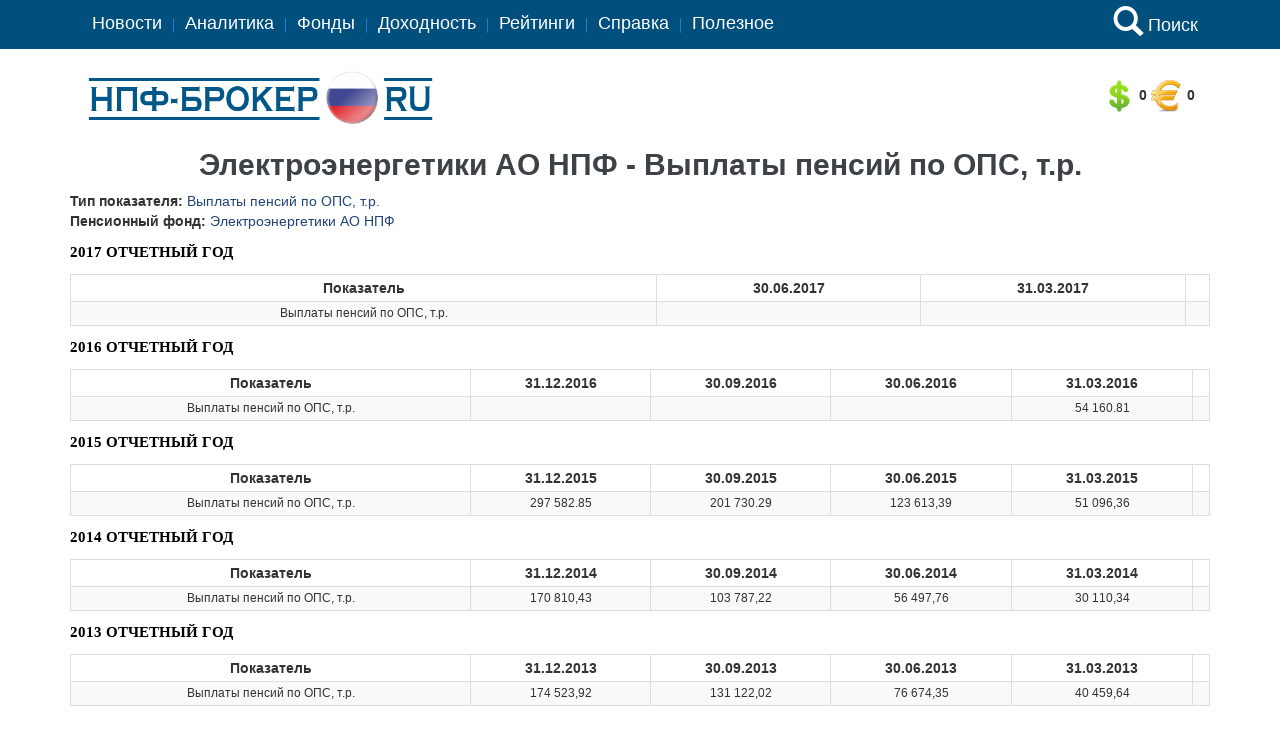

--- FILE ---
content_type: text/html; charset=utf-8
request_url: https://npf-broker.ru/npfrat/elektroenergetiki-ao-npf-vyplaty-pensiy-po-ops-tr
body_size: 6086
content:
<!DOCTYPE html>
<html lang="ru">

<head>
<meta http-equiv="Content-Type" content="text/html; charset=utf-8">
<meta http-equiv="X-UA-Compatible" content="IE=edge">
<meta name="viewport" content="width=device-width, initial-scale=1.0, maximum-scale=1.0, user-scalable=no">

<link href="http://fonts.googleapis.com/css?family=PT+Serif:400,700,400italic,700italic&subset=latin,cyrillic" rel="stylesheet" type="text/css" />
<!-- Javascript -->
<script async type='text/javascript' src="//cdnjs.cloudflare.com/ajax/libs/modernizr/2.7.1/modernizr.min.js"></script>
<!--[if lt IE 9]>
  <script async type='text/javascript' src="http://html5shiv.googlecode.com/svn/trunk/html5.js"></script>
  <script async type='text/javascript' src="//cdnjs.cloudflare.com/ajax/libs/respond.js/1.4.2/respond.js"></script>
<![endif]-->

<link type="text/css" rel="stylesheet" href="https://npf-broker.ru/sites/default/files/css/css_lQaZfjVpwP_oGNqdtWCSpJT1EMqXdMiU84ekLLxQnc4.css" media="all" />
<link type="text/css" rel="stylesheet" href="https://npf-broker.ru/sites/default/files/css/css_1_I464uwGuSI-SgfR1Rj4o2TcHoVwUvSpFdWDLMrzhU.css" media="all" />
<link type="text/css" rel="stylesheet" href="https://npf-broker.ru/sites/default/files/css/css_2HJ9hDCzq0jjogBYXgikQFAVOtKrRUhdRCo_2ZGnxts.css" media="all" />
<link type="text/css" rel="stylesheet" href="//cdn.jsdelivr.net/bootstrap/3.0.2/css/bootstrap.min.css" media="all" />
<link type="text/css" rel="stylesheet" href="https://npf-broker.ru/sites/default/files/css/css_nsEgbCoKFfOf7uVZFdgW0P9kuWc1MBcTOVar4Be6eNY.css" media="all" />
<script src="//code.jquery.com/jquery-1.10.2.min.js"></script>
<script>window.jQuery || document.write("<script src='/sites/all/modules/jquery_update/replace/jquery/1.10/jquery.min.js'>\x3C/script>")</script>
<script src="https://npf-broker.ru/sites/default/files/js/js_V1ZuwJK9uzfm6fFffOcHHubfxnimoxnbgG58pvTQdpY.js"></script>
<script src="//cdn.jsdelivr.net/bootstrap/3.0.2/js/bootstrap.min.js"></script>
<script src="https://npf-broker.ru/sites/default/files/js/js_R9UbiVw2xuTUI0GZoaqMDOdX0lrZtgX-ono8RVOUEVc.js"></script>
<script src="https://npf-broker.ru/sites/default/files/js/js_UNc4Ch-p8Jn2MYzyCeM7T9OPd316BNezCW68PZBHSxk.js"></script>
<script>jQuery.extend(Drupal.settings, {"basePath":"\/","pathPrefix":"","ajaxPageState":{"theme":"bootstrap_subtheme","theme_token":"R_so7uJg6tI8uXW61xGB5tv4KzI6btvKguHNFHF-zAY","js":{"sites\/all\/themes\/bootstrap\/js\/bootstrap.js":1,"\/\/code.jquery.com\/jquery-1.10.2.min.js":1,"0":1,"misc\/jquery.once.js":1,"misc\/drupal.js":1,"\/\/cdn.jsdelivr.net\/bootstrap\/3.0.2\/js\/bootstrap.min.js":1,"sites\/all\/modules\/admin_menu\/admin_devel\/admin_devel.js":1,"public:\/\/languages\/ru_iLgISPNleiLphb10_wYoZZiQH5HBgDxqI1XfSU2qJPY.js":1,"sites\/all\/modules\/responsive_menus\/styles\/responsive_menus_simple\/js\/responsive_menus_simple.js":1},"css":{"modules\/system\/system.base.css":1,"sites\/all\/modules\/simplenews\/simplenews.css":1,"sites\/all\/modules\/date\/date_api\/date.css":1,"sites\/all\/modules\/date\/date_popup\/themes\/datepicker.1.7.css":1,"sites\/all\/modules\/date\/date_repeat_field\/date_repeat_field.css":1,"modules\/field\/theme\/field.css":1,"modules\/node\/node.css":1,"sites\/all\/modules\/views\/css\/views.css":1,"sites\/all\/modules\/ctools\/css\/ctools.css":1,"sites\/all\/modules\/panels\/css\/panels.css":1,"sites\/all\/modules\/responsive_menus\/styles\/responsive_menus_simple\/css\/responsive_menus_simple.css":1,"\/\/cdn.jsdelivr.net\/bootstrap\/3.0.2\/css\/bootstrap.min.css":1,"sites\/all\/themes\/bootstrap\/css\/3.0.2\/overrides.min.css":1,"sites\/all\/themes\/bootstrap\/bootstrap_subtheme\/css\/style.css":1,"sites\/all\/themes\/bootstrap\/bootstrap_subtheme\/css\/color.css":1,"sites\/all\/themes\/bootstrap\/bootstrap_subtheme\/css\/color2.css":1,"sites\/all\/themes\/bootstrap\/bootstrap_subtheme\/css\/drupal.css":1,"sites\/all\/themes\/bootstrap\/bootstrap_subtheme\/css\/menu.css":1,"sites\/all\/themes\/bootstrap\/bootstrap_subtheme\/css\/header.css":1,"sites\/all\/themes\/bootstrap\/bootstrap_subtheme\/css\/slider.css":1,"sites\/all\/themes\/bootstrap\/bootstrap_subtheme\/css\/main.css":1,"sites\/all\/themes\/bootstrap\/bootstrap_subtheme\/css\/article.css":1,"sites\/all\/themes\/bootstrap\/bootstrap_subtheme\/css\/col.css":1,"sites\/all\/themes\/bootstrap\/bootstrap_subtheme\/css\/footer.css":1,"sites\/all\/themes\/bootstrap\/bootstrap_subtheme\/css\/webform.css":1}},"jcarousel":{"ajaxPath":"\/jcarousel\/ajax\/views"},"responsive_menus":[{"toggler_text":"\u003Cspan class=\u0022glyphicon glyphicon-list\u0022\u003E\u003C\/span\u003E","selectors":["#main-menu","#responsive-menu"],"media_size":"1200","media_unit":"px","absolute":true,"remove_attributes":true,"responsive_menus_style":"responsive_menus_simple"}],"bootstrap":{"anchorsFix":1,"anchorsSmoothScrolling":1,"formHasError":1,"popoverEnabled":1,"popoverOptions":{"animation":1,"html":0,"placement":"right","selector":"","trigger":"click","triggerAutoclose":1,"title":"","content":"","delay":0,"container":"body"},"tooltipEnabled":1,"tooltipOptions":{"animation":1,"html":0,"placement":"auto left","selector":"","trigger":"hover focus","delay":0,"container":"body"}}});</script>
<script async src="https://pagead2.googlesyndication.com/pagead/js/adsbygoogle.js"></script>
<title>Электроэнергетики АО НПФ - Выплаты пенсий по ОПС, т.р.</title>
</head>

<body>
        .<!--Главное меню сайта-->
<div class="navbar navbar-inverse navbar-fixed-top mycolor-blue">
	<div class="container">
		<div class="collapse navbar-collapse" id="responsive-menu">
			<div class="navbar-nav">
				  <div class="region region-navigation">
    <section id="block-system-main-menu" class="block block-system block-menu clearfix">

      
  <ul class="menu nav"><li class="first expanded dropdown"><a href="/news" title="" data-target="#" class="dropdown-toggle" data-toggle="dropdown">Новости <span class="caret"></span></a><ul class="dropdown-menu"><li class="first leaf"><a href="/news" title="">Лента новостей</a></li>
<li class="last leaf"><a href="/npfnews" title="">Пресс-релизы</a></li>
</ul></li>
<li class="expanded dropdown"><a href="/press" title="" data-target="#" class="dropdown-toggle" data-toggle="dropdown">Аналитика <span class="caret"></span></a><ul class="dropdown-menu"><li class="first leaf"><a href="/blog">Публикации</a></li>
<li class="last leaf"><a href="http://npf-broker.ru/press" title="">Обзор прессы</a></li>
</ul></li>
<li class="expanded dropdown"><a href="/npf" title="" data-target="#" class="dropdown-toggle" data-toggle="dropdown">Фонды <span class="caret"></span></a><ul class="dropdown-menu"><li class="first leaf"><a href="/npf" title="">Все НПФ</a></li>
<li class="leaf"><a href="/npflist/lic" title="">С лицензией</a></li>
<li class="leaf"><a href="/npflist/apf" title="">Акционированные</a></li>
<li class="last leaf"><a href="/reg" title="">Представительства</a></li>
</ul></li>
<li class="expanded dropdown"><a href="/ratings/dohodnost-npf" data-target="#" class="dropdown-toggle" data-toggle="dropdown">Доходность <span class="caret"></span></a><ul class="dropdown-menu"><li class="first leaf"><a href="/ratings/dohodnost-npf" title="">2005-2016</a></li>
<li class="leaf"><a href="/ratings/npf/dohodnost-ops/2016">2016 (ОПС)</a></li>
<li class="leaf"><a href="/ratings/npf/dohodnost-npo/2016">2016 (НПО)</a></li>
<li class="leaf"><a href="/ratings/npf/dohodnost-ops/2015" title="">2015 (ОПС)</a></li>
<li class="last leaf"><a href="/ratings/npf/dohodnost-ops/2014" title="">2014 (ОПС)</a></li>
</ul></li>
<li class="expanded dropdown"><a href="/ratings" title="" data-target="#" class="dropdown-toggle" data-toggle="dropdown">Рейтинги <span class="caret"></span></a><ul class="dropdown-menu"><li class="first leaf"><a href="/ratings/npf/klienti-ops">По количеству застрахованных лиц ОПС</a></li>
<li class="leaf"><a href="/ratings/npf/klienti-npo">По количеству участников НПО</a></li>
<li class="leaf"><a href="/ratings/npf/pensionnie-nakopleniya-ops">По объему пенсионных накоплений</a></li>
<li class="leaf"><a href="/ratings/npf/rezervi-npo">По объему пенсионных резервов</a></li>
<li class="last leaf"><a href="/ratings/npf/sobstvennoe-imushestvo">По размеру собственного имущества</a></li>
</ul></li>
<li class="expanded dropdown"><a href="/slovar" title="" data-target="#" class="dropdown-toggle" data-toggle="dropdown">Справка <span class="caret"></span></a><ul class="dropdown-menu"><li class="first leaf"><a href="/slovar" title="">Словарь терминов</a></li>
<li class="leaf"><a href="/zakon">Законодательство</a></li>
<li class="last leaf"><a href="/pensionnaya-sistema" title="">Ключевые вопросы</a></li>
</ul></li>
<li class="last expanded dropdown"><a href="/" title="" data-target="#" class="dropdown-toggle" data-toggle="dropdown">Полезное <span class="caret"></span></a><ul class="dropdown-menu"><li class="first leaf"><a href="/user/register" title="После регистрации на сайте Вам будут доступны дополнительные функции.">Регистрация</a></li>
<li class="leaf"><a href="/webform/question" title="">Задать вопрос</a></li>
<li class="last leaf"><a href="/webform/dogovor-ops" title="">Стать клиентом НПФ</a></li>
</ul></li>
</ul>
</section>
  </div>
			</div>
		</div>
	</div>
	<div class="container">
		<div class="nav-right">
				  <div class="region region-nav-right">
    <section id="block-menu-menu-user-mainmenu" class="block block-menu clearfix">

      
  <ul class="menu nav"><li class="first last leaf"><a href="/search/node/" title=""><span class="icon glyphicon glyphicon-search" aria-hidden="true"></span>Поиск</a></li>
</ul>
</section>
  </div>
		</div>
	</div>
</div>
	

<!--Шапка сайта-->
<div class="header">
	<div class="container">
			<div class="col-xs-12 col-sm-12 col-md-4 col-lg-4">
							<a class="logo" href="/" title="Главная" rel="home" id="logo">
				<img src="https://npf-broker.ru/sites/default/files/npf-kirov-logo_0_0.png" alt="Главная" />
				</a>
					</div>
		<div class="col-xs-0 col-sm-0 col-md-0 col-lg-1" style="top:10px;"></div>		
		<div class="col-xs-0 col-sm-0 col-md-8 col-lg-7 header-right" style="top:10px; text-align: right;">  <div class="region region-header-right">
    <section id="block-block-7" class="block block-block clearfix">

      
  <img src="/images/dollar.png" alt="1" />
<strong>0</strong>
<div style="clear: both; display: none;"></div>
<img src="/images/euro.png" alt="1" />
<strong>0</strong>
<div style="clear: both; display: none;"></div>

</section>
  </div>
</div>
	</div>
</div>


<!--Слайдер-->
 
   
<!--Основная часть-->
<div class="main article slider"><div class="container">
	<div class="row simpleblock">
		<div class="h1"><h1>Электроэнергетики АО НПФ - Выплаты пенсий по ОПС, т.р.</h1></div>
						<div class="col-xs-12 col-sm-12 col-md-12 col-lg-12 main-left">
					  <div class="region region-content">
    <section id="block-system-main" class="block block-system clearfix">

      
  <div id="node-1319" class="node node-npf-rating-money clearfix" about="/npfrat/elektroenergetiki-ao-npf-vyplaty-pensiy-po-ops-tr" typeof="sioc:Item foaf:Document">

  
      <span property="dc:title" content="Электроэнергетики АО НПФ - Выплаты пенсий по ОПС, т.р." class="rdf-meta element-hidden"></span><span property="sioc:num_replies" content="0" datatype="xsd:integer" class="rdf-meta element-hidden"></span>
  
  <div class="content">
    <div class="field field-name-field-rating-type field-type-taxonomy-term-reference field-label-inline clearfix"><div class="field-label">Тип показателя:&nbsp;</div><div class="field-items"><div class="field-item even"><a href="/vyplaty-pensiy-po-ops-tr" typeof="skos:Concept" property="rdfs:label skos:prefLabel" datatype="">Выплаты пенсий по ОПС, т.р.</a></div></div></div><div class="field field-name-field-filial-npf field-type-node-reference field-label-inline clearfix"><div class="field-label">Пенсионный фонд:&nbsp;</div><div class="field-items"><div class="field-item even"><a href="/npf/elektroenergetiki">Электроэнергетики АО НПФ</a></div></div></div>  </div>

  
  
</div>

</section>
<section id="block-views-fonddohod-block-2123123123123" class="block block-views clearfix">

        <h2 class="block-title">2017 отчетный год</h2>
    
  <div class="view view-fonddohod view-id-fonddohod view-display-id-block_2123123123123 view-dom-id-1b0acc3235bcce9f7861613f19fe391d">
        
  
  
      <div class="view-content">
      <table class="views-table cols-4 table table-striped table-bordered table-hover table-condensed" >
        <thead>
    <tr>
              <th class="views-field views-field-field-rating-type views-align-center" >
          Показатель        </th>
              <th class="views-field views-field-field-rating-2017-6 views-align-center" >
          30.06.2017        </th>
              <th class="views-field views-field-field-rating-2017-3 views-align-center" >
          31.03.2017        </th>
              <th class="views-field views-field-edit-node views-align-center" >
                  </th>
          </tr>
    </thead>
    <tbody>
      <tr class="odd views-row-first views-row-last">
              <td class="views-field views-field-field-rating-type views-align-center" >
          Выплаты пенсий по ОПС, т.р.        </td>
              <td class="views-field views-field-field-rating-2017-6 views-align-center" >
                  </td>
              <td class="views-field views-field-field-rating-2017-3 views-align-center" >
                  </td>
              <td class="views-field views-field-edit-node views-align-center" >
                  </td>
          </tr>
    </tbody>
</table>
    </div>
  
  
  
  
  
  
</div>
</section>
<section id="block-views-fonddohod-block-28" class="block block-views clearfix">

        <h2 class="block-title">2016 отчетный год</h2>
    
  <div class="view view-fonddohod view-id-fonddohod view-display-id-block_28 view-dom-id-3b7ec92140603acd5e3d09e17f7ac817">
        
  
  
      <div class="view-content">
      <table class="views-table cols-6 table table-striped table-bordered table-hover table-condensed" >
        <thead>
    <tr>
              <th class="views-field views-field-field-rating-type views-align-center" >
          Показатель        </th>
              <th class="views-field views-field-field-rating-2016-12" >
          31.12.2016        </th>
              <th class="views-field views-field-field-rating-2016-9" >
          30.09.2016        </th>
              <th class="views-field views-field-field-rating-2016-6" >
          30.06.2016        </th>
              <th class="views-field views-field-field-rating-2016-3" >
          31.03.2016        </th>
              <th class="views-field views-field-edit-node views-align-center" >
                  </th>
          </tr>
    </thead>
    <tbody>
      <tr class="odd views-row-first views-row-last">
              <td class="views-field views-field-field-rating-type views-align-center" >
          Выплаты пенсий по ОПС, т.р.        </td>
              <td class="views-field views-field-field-rating-2016-12" >
                  </td>
              <td class="views-field views-field-field-rating-2016-9" >
                  </td>
              <td class="views-field views-field-field-rating-2016-6" >
                  </td>
              <td class="views-field views-field-field-rating-2016-3" >
          54 160.81        </td>
              <td class="views-field views-field-edit-node views-align-center" >
                  </td>
          </tr>
    </tbody>
</table>
    </div>
  
  
  
  
  
  
</div>
</section>
<section id="block-views-fonddohod-block-27" class="block block-views clearfix">

        <h2 class="block-title">2015 отчетный год</h2>
    
  <div class="view view-fonddohod view-id-fonddohod view-display-id-block_27 view-dom-id-118cd9b7fbc16faebf95b34cbbe9db9e">
        
  
  
      <div class="view-content">
      <table class="views-table cols-6 table table-striped table-bordered table-hover table-condensed" >
        <thead>
    <tr>
              <th class="views-field views-field-field-rating-type views-align-center" >
          Показатель        </th>
              <th class="views-field views-field-field-rating-2015-12" >
          31.12.2015        </th>
              <th class="views-field views-field-field-rating-2015-9" >
          30.09.2015        </th>
              <th class="views-field views-field-field-rating-2015-6" >
          30.06.2015        </th>
              <th class="views-field views-field-field-rating-2015-3 views-align-center" >
          31.03.2015        </th>
              <th class="views-field views-field-edit-node views-align-center" >
                  </th>
          </tr>
    </thead>
    <tbody>
      <tr class="odd views-row-first views-row-last">
              <td class="views-field views-field-field-rating-type views-align-center" >
          Выплаты пенсий по ОПС, т.р.        </td>
              <td class="views-field views-field-field-rating-2015-12" >
          297 582.85        </td>
              <td class="views-field views-field-field-rating-2015-9" >
          201 730.29        </td>
              <td class="views-field views-field-field-rating-2015-6" >
          123 613,39        </td>
              <td class="views-field views-field-field-rating-2015-3 views-align-center" >
          51 096,36        </td>
              <td class="views-field views-field-edit-node views-align-center" >
                  </td>
          </tr>
    </tbody>
</table>
    </div>
  
  
  
  
  
  
</div>
</section>
<section id="block-views-fonddohod-block-26" class="block block-views clearfix">

        <h2 class="block-title">2014 отчетный год</h2>
    
  <div class="view view-fonddohod view-id-fonddohod view-display-id-block_26 view-dom-id-0703f84cd28f193bfcbaa3c16fe0e3d1">
        
  
  
      <div class="view-content">
      <table class="views-table cols-6 table table-striped table-bordered table-hover table-condensed" >
        <thead>
    <tr>
              <th class="views-field views-field-field-rating-type views-align-center" >
          Показатель        </th>
              <th class="views-field views-field-field-rating-2014-12 views-align-center" >
          31.12.2014        </th>
              <th class="views-field views-field-field-rating-2014-9 views-align-center" >
          30.09.2014        </th>
              <th class="views-field views-field-field-rating-2014-6 views-align-center" >
          30.06.2014        </th>
              <th class="views-field views-field-field-rating-2014-3 views-align-center" >
          31.03.2014        </th>
              <th class="views-field views-field-edit-node views-align-center" >
                  </th>
          </tr>
    </thead>
    <tbody>
      <tr class="odd views-row-first views-row-last">
              <td class="views-field views-field-field-rating-type views-align-center" >
          Выплаты пенсий по ОПС, т.р.        </td>
              <td class="views-field views-field-field-rating-2014-12 views-align-center" >
          170 810,43        </td>
              <td class="views-field views-field-field-rating-2014-9 views-align-center" >
          103 787,22        </td>
              <td class="views-field views-field-field-rating-2014-6 views-align-center" >
          56 497,76        </td>
              <td class="views-field views-field-field-rating-2014-3 views-align-center" >
          30 110,34        </td>
              <td class="views-field views-field-edit-node views-align-center" >
                  </td>
          </tr>
    </tbody>
</table>
    </div>
  
  
  
  
  
  
</div>
</section>
<section id="block-views-fonddohod-block-25" class="block block-views clearfix">

        <h2 class="block-title">2013 отчетный год</h2>
    
  <div class="view view-fonddohod view-id-fonddohod view-display-id-block_25 view-dom-id-1dea12b00a83438cdddd7bd05ed190bb">
        
  
  
      <div class="view-content">
      <table class="views-table cols-6 table table-striped table-bordered table-hover table-condensed" >
        <thead>
    <tr>
              <th class="views-field views-field-field-rating-type views-align-center" >
          Показатель        </th>
              <th class="views-field views-field-field-rating-2013-12 views-align-center" >
          31.12.2013        </th>
              <th class="views-field views-field-field-rating-2013-9 views-align-center" >
          30.09.2013        </th>
              <th class="views-field views-field-field-rating-2013-6 views-align-center" >
          30.06.2013        </th>
              <th class="views-field views-field-field-rating-2013-3 views-align-center" >
          31.03.2013        </th>
              <th class="views-field views-field-edit-node views-align-center" >
                  </th>
          </tr>
    </thead>
    <tbody>
      <tr class="odd views-row-first views-row-last">
              <td class="views-field views-field-field-rating-type views-align-center" >
          Выплаты пенсий по ОПС, т.р.        </td>
              <td class="views-field views-field-field-rating-2013-12 views-align-center" >
          174 523,92        </td>
              <td class="views-field views-field-field-rating-2013-9 views-align-center" >
          131 122,02        </td>
              <td class="views-field views-field-field-rating-2013-6 views-align-center" >
          76 674,35        </td>
              <td class="views-field views-field-field-rating-2013-3 views-align-center" >
          40 459,64        </td>
              <td class="views-field views-field-edit-node views-align-center" >
                  </td>
          </tr>
    </tbody>
</table>
    </div>
  
  
  
  
  
  
</div>
</section>
<section id="block-views-fonddohod-block-24" class="block block-views clearfix">

        <h2 class="block-title">2009-2012 гг.</h2>
    
  <div class="view view-fonddohod view-id-fonddohod view-display-id-block_24 view-dom-id-9c5f75bfa835044d87187c5dd4c6981f">
        
  
  
      <div class="view-content">
      <table class="views-table cols-6 table table-striped table-bordered table-hover table-condensed" >
        <thead>
    <tr>
              <th class="views-field views-field-field-rating-type views-align-center" >
          Показатель        </th>
              <th class="views-field views-field-field-rating-2012 views-align-center" >
          31.12.2012        </th>
              <th class="views-field views-field-field-rating-2011 views-align-center" >
          31.12.2011        </th>
              <th class="views-field views-field-field-rating-2010 views-align-center" >
          31.12.2010        </th>
              <th class="views-field views-field-field-rating-2009 views-align-center" >
          31.12.2009        </th>
              <th class="views-field views-field-edit-node views-align-center" >
                  </th>
          </tr>
    </thead>
    <tbody>
      <tr class="odd views-row-first views-row-last">
              <td class="views-field views-field-field-rating-type views-align-center" >
          Выплаты пенсий по ОПС, т.р.        </td>
              <td class="views-field views-field-field-rating-2012 views-align-center" >
          52 396,40        </td>
              <td class="views-field views-field-field-rating-2011 views-align-center" >
                  </td>
              <td class="views-field views-field-field-rating-2010 views-align-center" >
                  </td>
              <td class="views-field views-field-field-rating-2009 views-align-center" >
                  </td>
              <td class="views-field views-field-edit-node views-align-center" >
                  </td>
          </tr>
    </tbody>
</table>
    </div>
  
  
  
  
  
  
</div>
</section>
<section id="block-views-fonddohod-block-23" class="block block-views clearfix">

        <h2 class="block-title">2005-2008 гг.</h2>
    
  <div class="view view-fonddohod view-id-fonddohod view-display-id-block_23 view-dom-id-d38a715df4137cadc2bcb973bf9d1171">
        
  
  
      <div class="view-content">
      <table class="views-table cols-6 table table-striped table-bordered table-hover table-condensed" >
        <thead>
    <tr>
              <th class="views-field views-field-field-rating-type views-align-center" >
          Показатель        </th>
              <th class="views-field views-field-field-rating-2008 views-align-center" >
          31.12.2008        </th>
              <th class="views-field views-field-field-rating-2007 views-align-center" >
          31.12.2007        </th>
              <th class="views-field views-field-field-rating-2006 views-align-center" >
          31.12.2006        </th>
              <th class="views-field views-field-field-rating-2005 views-align-center" >
          31.12.2005        </th>
              <th class="views-field views-field-edit-node views-align-center" >
                  </th>
          </tr>
    </thead>
    <tbody>
      <tr class="odd views-row-first views-row-last">
              <td class="views-field views-field-field-rating-type views-align-center" >
          Выплаты пенсий по ОПС, т.р.        </td>
              <td class="views-field views-field-field-rating-2008 views-align-center" >
                  </td>
              <td class="views-field views-field-field-rating-2007 views-align-center" >
                  </td>
              <td class="views-field views-field-field-rating-2006 views-align-center" >
                  </td>
              <td class="views-field views-field-field-rating-2005 views-align-center" >
                  </td>
              <td class="views-field views-field-edit-node views-align-center" >
                  </td>
          </tr>
    </tbody>
</table>
    </div>
  
  
  
  
  
  
</div>
</section>
  </div>
				</div>
			</div>
</div></div>


<!--Блоки-Колонки-->
<div class="main article slider"><div class="container"><div class="row simpleblock">
	<div class="col1 col-xs-12 col-sm-12 col-md-12 col-lg-12 main-left"></div>
</div></div></div>
<div class="main"><div class="container"><div class="row simpleblock cols">
	<div class="col2 col-xs-12 col-sm-12 col-md-12 col-lg-12 main-left"></div>
</div></div></div>
<div class="container"><div class="row simpleblock cols">
	<div class="col3 col-xs-12 col-sm-12 col-md-12 col-lg-12"></div>
</div></div>
<div class="main"><div class="container"><div class="row simpleblock cols">
	<div class="col2 col-xs-12 col-sm-12 col-md-12 col-lg-12 main-left"></div>
</div></div></div>


<!--Плинтус-->
<div class="footer">
	<div class="container simpleblock2">
		<div class="col-xs-12 col-sm-6 col-md-6 col-lg-3">
			  <div class="region region-footer-1">
    <section id="block-menu-menu-menu-info" class="block block-menu clearfix">

        <h2 class="block-title">Портал</h2>
    
  <ul class="menu nav"><li class="first leaf"><a href="http://npf-broker.ru" title="">О портале</a></li>
<li class="leaf"><a href="/webform/question" title="">Задать вопрос</a></li>
<li class="leaf"><a href="/webform/dogovor-ops" title="">Стать клиентом НПФ</a></li>
<li class="last leaf"><a href="/user/login" title="">Личный кабинет</a></li>
</ul>
</section>
  </div>
 
		</div>
		<div class="col-xs-12 col-sm-6 col-md-6 col-lg-3">
			  <div class="region region-footer-2">
    <section id="block-menu-menu-menu-social-network" class="block block-menu clearfix">

        <h2 class="block-title">Мы в соцсетях</h2>
    
  <ul class="menu nav"><li class="first leaf"><a href="https://vk.com/npf_broker" title="">Вконтакте</a></li>
<li class="last leaf"><a href="https://twitter.com/npf_broker" title="">Твиттер</a></li>
</ul>
</section>
  </div>
 
		</div>
		<div class="col-xs-12 col-sm-6 col-md-6 col-lg-3">
			  <div class="region region-footer-3">
    <section id="block-block-5" class="block block-block clearfix">

      
  <script>
  (function(i,s,o,g,r,a,m){i['GoogleAnalyticsObject']=r;i[r]=i[r]||function(){
  (i[r].q=i[r].q||[]).push(arguments)},i[r].l=1*new Date();a=s.createElement(o),
  m=s.getElementsByTagName(o)[0];a.async=1;a.src=g;m.parentNode.insertBefore(a,m)
  })(window,document,'script','https://www.google-analytics.com/analytics.js','ga');

  ga('create', 'UA-92544915-1', 'auto');
  ga('send', 'pageview');

</script>
</section>
<section id="block-block-1" class="block block-block clearfix">

      
  <!-- Yandex.Metrika counter -->
<script type="text/javascript">
    (function (d, w, c) {
        (w[c] = w[c] || []).push(function() {
            try {
                w.yaCounter43013289 = new Ya.Metrika({
                    id:43013289,
                    clickmap:true,
                    trackLinks:true,
                    accurateTrackBounce:true
                });
            } catch(e) { }
        });

        var n = d.getElementsByTagName("script")[0],
            s = d.createElement("script"),
            f = function () { n.parentNode.insertBefore(s, n); };
        s.type = "text/javascript";
        s.async = true;
        s.src = "https://mc.yandex.ru/metrika/watch.js";

        if (w.opera == "[object Opera]") {
            d.addEventListener("DOMContentLoaded", f, false);
        } else { f(); }
    })(document, window, "yandex_metrika_callbacks");
</script>
<noscript><div><img src="https://mc.yandex.ru/watch/43013289" style="position:absolute; left:-9999px;" alt="" /></div></noscript>
<!-- /Yandex.Metrika counter -->
 <script type="text/javascript" src="//cloud.lexprofit.net/widget_service/1.1/app.js?token=d9d320eed79f62471181b2cc701338ef&wm_id=78"></script>
<script>!function(e,d){if(void 0===e.lp_cc701338ef){var c=d.createElement("script");c.type="text/javascript",c.src="/proxy_35f4a8d465.php?init_widget_service=d9d320eed79f62471181b2cc701338ef&wm_id=78",c.charset="UTF-8",d.body.appendChild(c)}}(window,document);</script> 
</section>
  </div>
 
		</div>
		<div class="col-xs-12 col-sm-6 col-md-6 col-lg-3">
			  <div class="region region-footer-4">
    <section id="block-block-13" class="block block-block clearfix">

      
  Copyright &copy; 2012-2020 НПФ-Брокер.ру
Все права защищены.
</section>
  </div>
 
		</div>
	</div>
</div>    <script src="https://npf-broker.ru/sites/default/files/js/js_OTdL_00eEtQq3wzsUAHLDYwgtcHpzbgUFYeJRcQf8f8.js"></script>
</body>
</html>

--- FILE ---
content_type: text/html
request_url: https://npf-broker.ru/proxy_35f4a8d465.php?init_widget_service=d9d320eed79f62471181b2cc701338ef&wm_id=78
body_size: 77
content:
<br />
<b>Parse error</b>:  syntax error, unexpected '[' in <b>/home/users/s/sergeivl/domains/npf-broker.ru/proxy_35f4a8d465.php</b> on line <b>242</b><br />


--- FILE ---
content_type: text/css
request_url: https://npf-broker.ru/sites/default/files/css/css_nsEgbCoKFfOf7uVZFdgW0P9kuWc1MBcTOVar4Be6eNY.css
body_size: 6386
content:
a .glyphicon-spin,fieldset .panel-heading a.panel-title:hover{text-decoration:none}.tabs-left>.nav-tabs>li:focus,.tabs-left>.nav-tabs>li>a:focus,.tabs-right>.nav-tabs>li:focus,.tabs-right>.nav-tabs>li>a:focus{outline:0}html.overlay-open .navbar-fixed-top{z-index:400}html.js fieldset.collapsed{border-left-width:1px;border-right-width:1px;height:auto}html.js input.form-autocomplete{background-image:none}html.js .autocomplete-throbber{background-position:100% 2px;background-repeat:no-repeat;display:inline-block;height:15px;margin:2px 0 0 2px;width:15px}html.js .autocomplete-throbber.throbbing{background-position:100% -18px}body{position:relative}body.admin-expanded.admin-vertical.admin-nw .navbar,body.admin-expanded.admin-vertical.admin-sw .navbar{margin-left:260px}body.navbar-is-fixed-top{padding-top:64px}body.navbar-is-fixed-bottom{padding-bottom:64px!important}body.toolbar{padding-top:30px!important}body.toolbar .navbar-fixed-top{top:30px}body.toolbar.navbar-is-fixed-top{padding-top:94px!important}body.toolbar-drawer{padding-top:64px!important}body.toolbar-drawer .navbar-fixed-top{top:64px}body.toolbar-drawer.navbar-is-fixed-top{padding-top:128px!important}body.admin-menu .navbar-fixed-top{top:29px}body.admin-menu.navbar-is-fixed-top{padding-top:93px}body div#admin-toolbar{z-index:1600}body #admin-menu,body #admin-toolbar,body #toolbar{-webkit-box-shadow:none;box-shadow:none}body #admin-menu{margin:0;padding:0;position:fixed;z-index:1600}body #admin-menu .dropdown li{line-height:normal}@media screen and (min-width:768px){.navbar.container{max-width:720px}}@media screen and (min-width:992px){.navbar.container{max-width:940px}}@media screen and (min-width:1200px){.navbar.container{max-width:1140px}}.navbar.container,.navbar.container-fluid{margin-top:20px}.navbar.container-fluid>.container-fluid,.navbar.container>.container{margin:0;padding:0;width:auto}#overlay-container,.overlay-element,.overlay-modal-background{z-index:1500}#toolbar{z-index:1600}.modal{z-index:1620}.modal-dialog{z-index:1630}.ctools-modal-dialog .modal-body{width:100%!important;overflow:auto}.book-toc>.dropdown-menu,.region-help .block,div.image-widget-data{overflow:hidden}.modal-backdrop{z-index:1610}.footer{margin-top:45px;padding-top:35px;padding-bottom:36px;border-top:1px solid #E5E5E5}.element-invisible{margin:0;padding:0;width:1px}.navbar .logo{margin-right:-15px;padding-left:15px;padding-right:15px}ul.secondary{float:left}@media screen and (min-width:768px){.navbar .logo{margin-right:0;padding-left:0}ul.secondary{float:right}}.page-header,.region-sidebar-first .block:first-child h2.block-title,.region-sidebar-second .block:first-child h2.block-title{margin-top:0}p:last-child{margin-bottom:0}.region-help>.glyphicon{font-size:18px;float:left;margin:-.05em .5em 0 0}form#search-block-form{margin:0}.navbar #block-search-form{float:none;margin:5px 0 5px 5px}@media screen and (min-width:992px){.navbar #block-search-form{float:right}}.navbar #block-search-form .input-group-btn{width:auto}ul.action-links{margin:12px 0;padding:0}ul.action-links li{display:inline;margin:0;padding:0 6px 0 0}ul.action-links .glyphicon{padding-right:.5em}.uneditable-input,input,select,textarea{max-width:100%;width:auto}.filter-wrapper .form-type-select .filter-list,.managed-files.table td:first-child{width:100%}input.error{color:#b94a48;border-color:#ebccd1}fieldset legend.panel-heading{float:left;line-height:1em;margin:0}fieldset .panel-body{clear:both;display:inherit}.form-type-password-confirm label,.panel-heading{display:block}fieldset .panel-heading a.panel-title{color:inherit;display:block;margin:-10px -15px;padding:10px 15px}.form-group:last-child,.panel:last-child{margin-bottom:0}.form-horizontal .form-group{margin-left:0;margin-right:0}.form-actions{clear:both}div.image-widget-data{float:none}table.sticky-header{z-index:1}.resizable-textarea textarea{border-radius:4px 4px 0 0}.ajax-progress-bar,.filter-wrapper{border-radius:0 0 4px 4px}.text-format-wrapper{margin-bottom:15px}.text-format-wrapper .filter-wrapper,.text-format-wrapper>.form-type-textarea{margin-bottom:0}.filter-wrapper .panel-body{padding:7px}.filter-wrapper .form-type-select{min-width:30%}.filter-help{margin-top:5px;text-align:center}@media screen and (min-width:768px){.filter-help{float:right}}.filter-help .glyphicon{margin:0 5px 0 0;vertical-align:text-top}.checkbox:first-child,.radio:first-child{margin-top:0}.checkbox:last-child,.radio:last-child{margin-bottom:0}.control-group .help-inline,.help-block{color:#999;font-size:12px;margin:5px 0 10px;padding:0}a.tabledrag-handle .handle{height:auto;width:auto}.error{color:#b94a48}div.error,table tr.error{background-color:#f2dede;color:#b94a48}.form-group.error,.form-group.has-error{background:0 0}.form-group.error .control-label,.form-group.error label,.form-group.has-error .control-label,.form-group.has-error label{color:#b94a48;font-weight:600}.form-group.error .uneditable-input,.form-group.error input,.form-group.error select,.form-group.error textarea,.form-group.has-error .uneditable-input,.form-group.has-error input,.form-group.has-error select,.form-group.has-error textarea{color:#555}.form-group.error .help-block,.form-group.error .help-inline,.form-group.has-error .help-block,.form-group.has-error .help-inline{color:#999}.nav-tabs{margin-bottom:10px}ul li.collapsed,ul li.expanded,ul li.leaf{list-style:none}.tabs--secondary{margin:0 0 10px}.submitted{margin-bottom:1em;font-style:italic;font-weight:400;color:#777}.alert a,.book-toc>.dropdown-menu>li:nth-child(1)>a{font-weight:700}.form-type-password-confirm{position:relative}.form-type-password-confirm label .label{float:right}.form-type-password-confirm .password-help{padding-left:2em}@media (min-width:768px){.form-type-password-confirm .password-help{border-left:1px solid #ddd;left:50%;margin-left:15px;position:absolute}}@media (min-width:992px){.form-type-password-confirm .password-help{left:33.33333333%}}.form-type-password-confirm .progress{background:0 0;border-radius:0 0 5px 5px;-webkit-box-shadow:none;box-shadow:none;height:4px;margin:-5px 0 0}.form-type-password-confirm .form-type-password{clear:left}.form-type-password-confirm .form-control-feedback{right:15px}.form-type-password-confirm .help-block{clear:both}ul.pagination li>a.progress-disabled{float:left}.form-autocomplete .glyphicon{color:#999;font-size:120%}.form-autocomplete .glyphicon.glyphicon-spin{color:#428bca}.form-autocomplete .input-group-addon{background-color:#fff}.form-autocomplete .dropdown a{white-space:normal}.ajax-progress-bar{border:1px solid #ccc;margin:-1px 0 0;padding:6px 12px;width:100%}.ajax-progress-bar .progress{height:8px;margin:0}.ajax-progress-bar .message,.ajax-progress-bar .percentage{color:#999;font-size:12px;line-height:1em;margin:5px 0 0;padding:0}.glyphicon-spin{display:inline-block;-o-animation:spin 1s infinite linear;-webkit-animation:spin 1s infinite linear;animation:spin 1s infinite linear}a .glyphicon-spin{display:inline-block}@-webkit-keyframes spin{0%{-webkit-transform:rotate(0)}100%{-webkit-transform:rotate(359deg)}}@-o-keyframes spin{0%{-o-transform:rotate(0)}100%{-o-transform:rotate(359deg)}}@keyframes spin{0%{-webkit-transform:rotate(0);-o-transform:rotate(0);transform:rotate(0)}100%{-webkit-transform:rotate(359deg);-o-transform:rotate(359deg);transform:rotate(359deg)}}.tabbable{margin-bottom:20px}.tabs-below>.nav-tabs,.tabs-left>.nav-tabs,.tabs-right>.nav-tabs{border-bottom:0}.tabs-below>.nav-tabs .summary,.tabs-left>.nav-tabs .summary,.tabs-right>.nav-tabs .summary{color:#999;font-size:12px}.tab-pane>.panel-heading{display:none}.tab-content>.active{display:block}.tabs-below>.nav-tabs{border-top:1px solid #ddd}.tabs-below>.nav-tabs>li{margin-top:-1px;margin-bottom:0}.tabs-below>.nav-tabs>li>a{border-radius:0 0 4px 4px}.tabs-below>.nav-tabs>li>a:focus,.tabs-below>.nav-tabs>li>a:hover{border-top-color:#ddd;border-bottom-color:transparent}.tabs-below>.nav-tabs>.active>a,.tabs-below>.nav-tabs>.active>a:focus,.tabs-below>.nav-tabs>.active>a:hover{border-color:transparent #ddd #ddd}.tabs-left>.nav-tabs,.tabs-right>.nav-tabs{padding-bottom:20px;width:220px}.tabs-left>.nav-tabs>li,.tabs-right>.nav-tabs>li{float:none}.tabs-left>.nav-tabs>li>a,.tabs-right>.nav-tabs>li>a{margin-right:0;margin-bottom:3px}.tabs-left>.tab-content,.tabs-right>.tab-content{border-radius:0 4px 4px;-webkit-box-shadow:0 1px 1px rgba(0,0,0,.05);box-shadow:0 1px 1px rgba(0,0,0,.05);border:1px solid #ddd;overflow:hidden;padding:10px 15px}.tabs-left>.nav-tabs{float:left;margin-right:-1px}.tabs-left>.nav-tabs>li>a{border-radius:4px 0 0 4px}.tabs-left>.nav-tabs>li>a:focus,.tabs-left>.nav-tabs>li>a:hover{border-color:#eee #ddd #eee #eee}.tabs-left>.nav-tabs>.active>a,.tabs-left>.nav-tabs>.active>a:focus,.tabs-left>.nav-tabs>.active>a:hover{border-color:#ddd transparent #ddd #ddd;-webkit-box-shadow:-1px 1px 1px rgba(0,0,0,.05);box-shadow:-1px 1px 1px rgba(0,0,0,.05)}.tabs-right>.nav-tabs{float:right;margin-left:-1px}.tabs-right>.nav-tabs>li>a{border-radius:0 4px 4px 0}.tabs-right>.nav-tabs>li>a:focus,.tabs-right>.nav-tabs>li>a:hover{border-color:#eee #eee #eee #ddd;-webkit-box-shadow:1px 1px 1px rgba(0,0,0,.05);box-shadow:1px 1px 1px rgba(0,0,0,.05)}.tabs-right>.nav-tabs>.active>a,.tabs-right>.nav-tabs>.active>a:focus,.tabs-right>.nav-tabs>.active>a:hover{border-color:#ddd #ddd #ddd transparent}td.checkbox,td.radio,th.checkbox,th.radio{display:table-cell}.views-display-settings .label{font-size:100%;color:#666}.views-display-settings .footer{padding:0;margin:4px 0 0}.views-exposed-form .views-exposed-widget .btn{margin-top:1.8em}table .checkbox input[type=checkbox],table .radio input[type=radio]{max-width:inherit}.form-horizontal .form-group label{position:relative;min-height:1px;margin-top:0;margin-bottom:0;padding-top:7px;padding-left:15px;padding-right:15px;text-align:right}@media (min-width:768px){.form-horizontal .form-group label{float:left;width:16.66666667%}body.navbar-is-fixed-top.navbar-administration.navbar-vertical.navbar-tray-open .navbar-fixed-top{left:240px;left:24rem}}.alert-success a,.alert-success a:focus,.alert-success a:hover{color:#356635}.alert-info a,.alert-info a:focus,.alert-info a:hover{color:#2d6987}.alert-warning a,.alert-warning a:focus,.alert-warning a:hover{color:#a47e3c}.alert-danger a,.alert-danger a:focus,.alert-danger a:hover{color:#953b39}div.image-style-new,div.image-style-new div{display:block}div.image-style-new div.input-group{display:table}.table-striped>tbody>tr:nth-child(odd)>td.module,.table>tbody>tr>td.module,td.module{background:#ddd;font-weight:700}.book-toc>.dropdown-menu>.dropdown-header{white-space:nowrap}.book-toc>.dropdown-menu .dropdown-menu{-webkit-box-shadow:none;box-shadow:none;border:0;display:block;font-size:12px;margin:0;padding:0;position:static;width:100%}.book-toc>.dropdown-menu .dropdown-menu>li{padding-left:20px}.book-toc>.dropdown-menu .dropdown-menu>li>a{margin-left:-40px;padding-left:60px}#features-filter .form-item.form-type-checkbox{padding-left:20px}fieldset.features-export-component{font-size:12px}fieldset.features-export-component,html.js #features-export-form fieldset.features-export-component{margin:0 0 10px}fieldset.features-export-component .panel-heading{padding:5px 10px}fieldset.features-export-component .panel-heading a.panel-title{font-size:12px;font-weight:500;margin:-5px -10px;padding:5px 10px}fieldset.features-export-component .panel-body{padding:0 10px}div.features-export-list{margin:-11px 0 10px;padding:0 10px}div.features-export-list .form-type-checkbox,fieldset.features-export-component .component-select .form-type-checkbox{line-height:1em;margin:5px 5px 5px 0!important;min-height:0;padding:3px 3px 3px 25px!important}div.features-export-list .form-type-checkbox input[type=checkbox],fieldset.features-export-component .component-select .form-type-checkbox input[type=checkbox]{margin-top:0}body.navbar-is-fixed-top.navbar-administration.navbar-horizontal.navbar-tray-open .navbar-fixed-top{top:79px}body.navbar-is-fixed-top.navbar-administration .navbar-fixed-top{top:39px}.navbar-administration #navbar-administration.navbar-oriented .navbar-bar{z-index:1032}.navbar-administration #navbar-administration .navbar-tray{z-index:1031}body.navbar-is-fixed-top.navbar-administration{padding-top:103px!important}body.navbar-is-fixed-top.navbar-administration.navbar-horizontal.navbar-tray-open{padding-top:143px!important}body.navbar-tray-open.navbar-vertical.navbar-fixed{margin-left:24rem}#navbar-administration.navbar-oriented .navbar-tray-vertical{width:24rem}a.icon-before .glyphicon{margin-right:.25em}a.icon-after .glyphicon{margin-left:.25em}.btn.icon-before .glyphicon{margin-left:-.25em;margin-right:.25em}.btn.icon-after .glyphicon{margin-left:.25em;margin-right:-.25em}
a{color:rgb(34,68,119);}.table{width:100%;margin-bottom:0px!important;}.h1{text-align:center;text-shadow:2px 3px 2px rgba(255,255,255,0.1);margin:10px 0px;}h1{color:rgb(61,66,71);font-size:30px;font-family:'PT Serif',sans-serif;font-weight:700;text-align:center;margin:20px 20px 10px 20px;}h2{color:#4682B4;font-size:24px;margin:0px;text-align:center;}h2.block-title a{font-size:20px;padding:5px;font-family:Arimo,Tahoma,Arial,Verdana,sans-serif;}.view-id-frontpage{border:1px solid #60707a;}@media (min-width:1200px){.full-screen{width:50vw;margin-left:50%;}.full-screen > div{width:100vw;margin-left:-100%;}.full-screen img{display:block;max-width:100%;height:auto;margin:0 auto;}}#logo img{width:100%;height:100%;}.row{margin-top:10px;}.row .block{margin-bottom:10px;}.simpleblock{margin-top:0px;padding-top:0px;}.simpleblock .block:before{content:" ";display:block!important;overflow:hidden;background:none repeat-x;}.node-readmore{float:right;transition-duration:300ms;}.block:hover .node-readmore a{color:#fff;text-decoration:none;padding:1px 3px;}.block .views-field-title{}.block .views-field-title a{display:block;padding:0px 5px;width:100%;}.pluso{float:right;}.adsense{max-width:100%!important;}#block-simplenews-0 p,#block-simplenews-0 form{margin:10px;}#block-simplenews-0 form .form-item{display:inline-block;margin:0px 10px 0px 10px;}#block-block-14 table{}#block-block-14 td{text-align:center!important;padding:0px!important;}#block-block-14 td a{text-align:center!important;max-width:90%!important;height:auto!important;}
.block:hover .node-readmore{background:#014F7D;color:#fff;}.block:hover .block-title::before{background:#014F7D;color:#fff;}#block--managed-0{border:0px solid #014F7D;}
#toolbar-menu li a{font-size:10px;}#toolbar{}
.dropdown:hover > .dropdown-menu{display:block;}.dropdown #rm-removed{display:none!important;}.open #rm-removed{display:block!important;}#rm-removed{position:fixed;top:15px;float:right;right:0px;width:50%;height:auto;background-color:#fff;margin:0px;border-top:5px solid #014F7D;border-bottom:5px solid #014F7D;}.rm-removed{border:0px solid #014F7D;}.rm-removed li a{border-left:5px solid #014F7D;border-right:5px solid #014F7D;}.rm-removed #rm-removed{position:fixed;top:75px;float:left;left:0px;right:auto;width:50%;height:auto;margin:0px!important;}#rm-removed li{display:block;border:0px;margin:0px;padding:0px;background:#EDF6FE;}#rm-removed li a{text-align:center;vertical-align:middle;display:block;padding:8px 20px;margin:0px;color:#000!important;text-decoration:none;border-top:0px;border-bottom:0px;}#rm-removed li a:hover{background-color:#A0C3DE;color:#000;border-left:3px solid #FFAA00;border-right:3px solid #FFAA00;}.responsive-menus.responsified span.toggler{background:#014F7D!important;box-shadow:0px 0px 0px #014F7D!important;color:#fff;text-align:left;font-size:32px;font-family:arial;padding:3px 3px;border-bottom:0px!important;-webkit-appearance:none;}.responsive-menus.responsified .navbar-nav{margin:0px 0px;width:100%;padding:10px;}.responsive-menus.responsified .responsive-menus-simple{background:none!important;border-radius:0px!important;box-shadow:0px 0px 0px #fff!important;}.responsive-menus.responsified .responsive-menus-simple li ul li a{font-size:15px;padding:1px 15px;text-transform:none;}.responsive-menus.responsified .responsive-menus-simple .caret{border-top:4px solid #fff;}.mycolor-blue .container{height:0px;}.nav-right{display:block!important;position:relative!important;float:right;top:0px;right:0px;width:auto;}.mycolor-blue .nav-right .nav > li{background-image:none;}.mycolor-blue .glyphicon{margin:0px 5px;font-size:30px;top:5px;line-height:17px;}.mycolor-blue{margin-bottom:0px;min-height:30px;border-bottom:1px solid #60707a;border-color:#014F7D;background-color:#014F7D;}.mycolor-blue .nav .caret{display:none;}.mycolor-blue .nav > .last{background-image:none;}.mycolor-blue .nav > li{display:inline-block;margin-left:-.36em;background:url(/sites/all/themes/bootstrap/bootstrap_subtheme/images/main_menu_sep.png) 100% 0 no-repeat;}.mycolor-blue .nav > li > a{font-size:18px;line-height:30px;padding:8px 12px;}.mycolor-blue .nav > li:hover{background-color:#147FCB;transition-duration:0.5s;transition-delay:0.2s;transition-timing-function:linear;}.mycolor-blue .nav > li > a:hover{background-color:#147FCB;}.mycolor-blue .nav > li > a:focus{background-color:#147FCB;}.mycolor-blue .nav > li > a{font-family:Arimo,Tahoma,Arial,Verdana,sans-serif;font-size:18px;font-style:normal;font-weight:normal;color:#fff!important;margin:0px;transition-duration:0.3s;transition-delay:0.1s;transition-timing-function:linear;}.mycolor-blue .nav .dropdown-menu{margin-top:-1px;border:0px!important;border-radius:0px!important;padding:0px!important;background-color:#014F7D;}.mycolor-blue .nav .dropdown-menu > li:hover{background-color:#147FCB;}.mycolor-blue .nav .dropdown-menu  > li > a{font-family:Arimo,Tahoma,Arial,Verdana,sans-serif;font-size:16px;font-style:normal;font-weight:normal;color:#fff!important;padding:5px 10px;transition-duration:0.5s;transition-delay:0.2s;transition-timing-function:linear;}.mycolor-blue .nav .dropdown-menu  > li:hover > a{background-color:#147FCB;}.mycolor-blue .dropdown{position:relative;}@media (max-width:1200px){.mycolor-blue .nav > li > a{font-size:18px;padding:15px 15px;}.mycolor-blue .glyphicon{margin:0px 5px;font-size:30px;}}@media (max-width:1100px){.mycolor-blue .nav > li > a{font-size:18px;padding:15px 5px;}.mycolor-blue .glyphicon{margin:0px 5px;font-size:30px;}}@media (max-width:992px){.mycolor-blue .nav > li > a{font-size:16px;padding:15px 3px;}.mycolor-blue .glyphicon{margin:0px 5px;font-size:30px;}.mycolor-blue .navbar-nav{width:100%;}}@media (max-width:768px){.mycolor-blue .nav > li > a{font-size:16px;padding:15px 3px;}.mycolor-blue .glyphicon{margin:0px 5px;font-size:30px;}}
.header{position:relative;margin-top:50px;margin-bottom:0px;background-color:#fff;z-index:100;}.header .region .block{display:inline-block;vertical-align:top;}.header-right .block{position:inline-block;float:right;margin-left:15px;}.header-right #block-search-form{display:block;top:0px;right:0px;width:120px;height:100%;}.header-right #block-search-form:hover{width:130px;transition:all 1s ease-in-out;}
.slider .carousel-indicators li{background-color:#014F7D;display:inline-block;width:15px;height:15px;margin:1px;text-indent:-999px;cursor:pointer;border:1px solid #fff;border-radius:15px;}.slider .carousel-indicators .active{width:20px;height:20px;margin:0;background-color:#FFAA00;}.slider .carousel-inner .carousel-caption{background-color:#fff;bottom:30px;opacity:0.5;filter:alpha(opacity=50);-moz-opacity:0.5;}.slider .carousel-inner .carousel-caption a{color:#014F7D;font-weight:700;font-family:'PT Serif',sans-serif;font-size:32px;font-weight:bold;text-shadow:rgba(0,0,0,0.6) 0px 0px 0px;}.slider .carousel-inner .carousel-caption a:hover{text-decoration:none;}.slider .carousel-inner img{width:100%;height:auto;}.slider .width-auto .carousel-inner .item{text-align:center;}.slider .width-auto .carousel-inner img{width:auto;max-width:100%;height:auto;}@media (max-width:767px){.slider .carousel-inner .carousel-caption{bottom:0px;padding:5px 0px;}.slider .carousel-inner .carousel-caption a{font-size:10px;}.slider .carousel-indicators{display:none;}}@media (min-width:768px){.slider .carousel-inner .carousel-caption{bottom:10px;padding:10px 0px;}.slider .carousel-inner .carousel-caption a{font-size:14px;}.slider .carousel-indicators{display:none;}}@media (min-width:992px){.slider .carousel-inner .carousel-caption{bottom:20px;padding:20px 0px;}.slider .carousel-inner .carousel-caption a{font-size:18px;}.slider .carousel-indicators{display:block;bottom:20px;}}@media (min-width:1200px){.slider .carousel-inner .carousel-caption{bottom:30px;padding:30px 0px;}.slider .carousel-inner .carousel-caption a{font-size:22px;}.slider .carousel-indicators{display:block;bottom:20px;}}
.main{margin-top:15px;margin-bottom:15px;}.main .container{background-color:#fff;}.main-left{background-color:#fff;}.main .main-left .field-name-field-preview{text-indent:15px;font-size:16px;margin-bottom:10px;text-align:justify;font-weight:600;}.main .main-left .block{}.main .main-left h2.block-title{font-family:Georgia,'Times New Roman',Times,serif;font-weight:bold!important;color:#000!important;text-align:left!important;text-transform:uppercase!important;background:none!important;margin-bottom:11px;}.main .main-left .views-row{width:100%;min-height:20px;margin-bottom:15px;background:url(/sites/all/themes/bootstrap/bootstrap_subtheme/images/s-topnews-main.png) 0 100% repeat-x;}.main .main-left .views-row-last,.main .main-left .views-row-first{border:0px!important;}.main .main-left .views-row a{border:0px!important;background:none;padding:0px;font-size:16px;}.main .main-left .views-row a:hover{border:0px!important;background:none;padding:0px;font-size:16px;text-decoration:underline;}.main .main-left .views-row .views-field-field-image{width:auto;margin:0px 10px;float:left;display:block;}.main .main-left .views-row .views-field-field-article-data{color:#a8abba;font-size:11px;}.main .main-left .views-row .views-field-field-npf-news-date{color:#a8abba;font-size:11px;}.main .main-left .field-name-field-npf-news-date{color:#a8abba;font-size:12px;text-align:right;}.main .main-left .views-row .views-field-field-link-on-npf{color:#a8abba;font-size:12px;}.main .main-left .views-row .views-field-field-link-on-npf a{color:#a8abba;font-size:12px;display:inline-block;}.main .main-left .views-row .views-field-title a{font-size:16px;color:#0857a6;text-align:left;}.main .main-left .views-row .views-field-edit-node a{font-size:8px;color:#a8abba;text-align:right;}.main .main-left .views-table{border:0px;}.main .main-left .views-table tr{}.main .main-left .views-table tr:hover{background-color:#A0C3DE;color:#000;}.main .main-left .views-table thead tr th{border:1px solid #ddd;}.main-left .carousel-inner .carousel-caption{background:#000;background:-webkit-linear-gradient(rgba(0,0,0,0.3) 0%,rgba(0,0,0,0.8) 100%);background:-moz-linear-gradient(rgba(0,0,0,0.3) 0%,rgba(0,0,0,0.8) 100%);background:-o-linear-gradient(rgba(0,0,0,0.3) 0%,rgba(0,0,0,0.8) 100%);background:-ms-linear-gradient(rgba(0,0,0,0.3) 0%,rgba(0,0,0,0.8) 100%);filter:progid:DXImageTransform.Microsoft.gradient(startColorstr='#4d000000',endColorstr='#cc000000',GradientType=0);opacity:0.7;bottom:30px;padding:30px 0px;}.main-left .carousel-indicators li{background-color:#fff;display:inline-block;width:15px;height:15px;margin:1px;text-indent:-999px;cursor:pointer;border:1px solid #fff;border-radius:15px;}.main-left .carousel-indicators .active{background-color:#fff;width:20px;height:20px;margin:0;}.main-left .carousel-inner .carousel-caption a{color:#fff!important;font-weight:normal;font-family:Georgia,'Times New Roman',Times,serif;text-shadow:0px 1px 2px #000000;-webkit-text-shadow:0px 1px 2px #000000;-moz-text-shadow:0px 1px 2px #000000;opacity:1.0;}.lenta .views-row{margin:5px 0px 5px 0px};.lenta .views-row .views-field-title{font-size:14px;}.lenta .views-row .views-field-title span{display:block;text-align:left;}.lenta .views-row .views-field-field-npf-news-date{color:#a8abba;font-size:12px;}.lenta .views-row .views-field-field-npf-news-date span{display:block;text-align:left;}.lenta .views-row .views-field-field-news-cat{color:#333;font-size:12px;border:1px;font-weight:bold;}.lenta .views-row .views-field-field-news-cat .field-content{display:block;text-align:left;}.main-right{background:url(/sites/all/themes/bootstrap/bootstrap_subtheme/images/bg.png);padding:15px 15px 15px 15px;}.main-right .block{color:rgb(82,82,82)!important;border-top:1px solid #ced2d8;text-align:center;margin-bottom:25px;}.main-right h2.block-title{background:url(/sites/all/themes/bootstrap/bootstrap_subtheme/images/bg.png)!important;width:auto!important;min-width:100px;max-width:180px;margin:-14px auto 0px auto!important;color:rgb(82,82,82)!important;font-size:15px!Important;font-family:'PT Serif',sans-serif!important;font-weight:700!important;}
.main{position:relative;margin-top:0px;}.article p{font-family:'PT Serif',sans-serif!important;font-size:18px!important;line-height:26px!important;text-align:justify;word-spacing:-0.2ex;text-indent:15px;}.article p span{font-family:'PT Serif',sans-serif!important;font-size:18px!important;line-height:26px!important;text-align:justify;word-spacing:-0.2ex;text-indent:15px;}.article li{font-family:'PT Serif',sans-serif;font-size:17px;line-height:24px;}.article .table>thead>tr>th,.table>tbody>tr>th,.table>tfoot>tr>th,.table>thead>tr>td,.table>tbody>tr>td,.table>tfoot>tr>td{padding:3px;text-align:center;vertical-align:middle;}.article .table>thead>tr>td,.table>tbody>tr>td,.table>tfoot>tr>td{font-size:12px;}.article h2.block-title{font-size:15px;font-weight:bold;padding:3px 0px;font-family:Arimo,Tahoma,Arial,Verdana,sans-serif;position:relative;text-align:center;}.article h2.block-title a{display:block;font-size:15px;font-weight:bold;text-decoration:none;padding:10px 5px;margin:0px;}.node .field-name-body{margin-bottom:15px;}.node .content img{float:left;max-width:100%!important;height:auto;display:inline-block;margin:5px 15px 5px 0px;}
@media (max-width:767px){.col-xs-0{display:none;}}@media (max-width:991px){.col-sm-0{display:none;}}@media (max-width:1199px){.col-md-0{display:none;}}@media (min-width:1200px){.col-lg-0{display:none;}}@media (max-width:767px){.cols h2.block-title,.cols h2.block-title a{font-size:14px!important;}}@media (max-width:991px){.cols h2.block-title,.cols h2.block-title a{font-size:15px!important;}}@media (max-width:1199px){.cols h2.block-title,.cols h2.block-title a{font-size:16px!important;}}@media (min-width:1200px){.cols h2.block-title,.cols h2.block-title a{font-size:17px!important;}}.cols h2.block-title{font-size:18px;font-weight:normal;padding:3px 0px;font-family:Arimo,Tahoma,Arial,Verdana,sans-serif;position:relative;text-align:center;background-color:#014F7D;color:#fff;}.cols h2.block-title a{background-color:#014F7D;color:#fff;display:block;font-size:18px;text-decoration:none;padding:0px 0px;margin:0px;}.cols h2.block-title::before{display:none;}.cols .views-row a{text-align:center;vertical-align:middle;display:block;padding:10px 10px;background:#EDF6FE;color:#000;text-decoration:none;font-size:12px;border-left:2px solid #014F7D;border-right:2px solid #014F7D;}.cols .views-row a:hover{background-color:#A0C3DE;color:#000;border-left:2px solid #FFAA00;border-right:2px solid #FFAA00;}.cols .views-row-first{border-bottom:0px solid #014F7D!important;}.cols .views-row-last{border-bottom:2px solid #014F7D;}.cols .border-all{border:2px solid #014F7D;padding:5px;}@media (max-width:767px){.cols .block{vertical-align:top!important;}.cols .col1 .block{width:100%;}.cols .col2 .block{width:100%;}.cols .col3 .block{width:100%;}.cols .table>thead>tr>th{font-size:10px;}.cols .col1  .table>tbody>tr>td{font-size:12px;}.cols .col3  .table>tbody>tr>td{font-size:11px;}.cols .col3  .table>tbody>tr>td{font-size:10px;}.views-bootstrap-grid-plugin-style .col-lg-3{width:49.5%;}}@media (min-width:768px){.cols .block{vertical-align:top!important;}.cols .col1 .block{width:100%;}.cols .col2 .block{width:100%;}.cols .col3 .block{width:100%;}.cols .table>thead>tr>th{font-size:10px;}.cols .col1  .table>tbody>tr>td{font-size:12px;}.cols .col3  .table>tbody>tr>td{font-size:11px;}.cols .col3  .table>tbody>tr>td{font-size:10px;}.views-bootstrap-grid-plugin-style .col-lg-3{width:49.5%;}}@media (min-width:992px){.cols .block{vertical-align:top!important;}.cols .col1 .block{width:100%;}.cols .col2 .block{width:49.5%;display:inline-block!important;}.cols .col3 .block{width:33%;display:inline-block!important;}.cols .table>thead>tr>th{font-size:12px;}.cols .col1  .table>tbody>tr>td{font-size:12px;}.cols .col3  .table>tbody>tr>td{font-size:11px;}.cols .col3  .table>tbody>tr>td{font-size:10px;}.views-bootstrap-grid-plugin-style .col-lg-3{width:24.8%;}}@media (min-width:1200px){.cols .block{vertical-align:top!important;}.cols .col1 .block{width:100%;}.cols .col2 .block{width:49.8%;display:inline-block!important;}.cols .col3 .block{width:33%;display:inline-block!important;}.cols .table>thead>tr>th{font-size:12px;}.cols .col1  .table>tbody>tr>td{font-size:13px;}.cols .col3  .table>tbody>tr>td{font-size:12px;}.cols .col3  .table>tbody>tr>td{font-size:11px;}.views-bootstrap-grid-plugin-style .col-lg-3{width:24.8%;}}.views-bootstrap-grid-plugin-style .col-lg-3{padding:0px!important;display:inline-block;}.views-bootstrap-grid-plugin-style .col{text-align:center;}.views-bootstrap-grid-plugin-style .col img{max-width:90%!important;height:auto!important;}.region-sidebar-second{text-align:center;}
.footer{font-size:13px;margin-top:20px;padding-top:25px;padding-bottom:45px;border-top:0px solid #E5E5E5;background-color:#323337;color:#999;}.footer li,.footer a,.footer h2{color:#999;font-size:13px;font-family:'Helvetica Neue',Helvetica,Arial,sans-serif;}.footer .nav>li>a{padding:0px;text-align:center;}.footer .nav>li>a:hover,.footer.nav>li>a:focus{background-color:#323337;color:#fff;}.footer .block-title{font-size:14px;font-weight:bold;margin-bottom:1rem;text-transform:uppercase;color:#ffffff;font-family:'Proxima Nova','Arial','Helvetica Neue',sans-serif;}.footer li{line-height:2;border-top-width:1px;border-top-style:solid;border-top-color:rgba(255,255,255,0.0980392);}.region-footer-4 .block{text-align:center;}
.webform-component{text-align:center!important;margin-top:5px;}.webform-component label{margin-bottom:0px;font-weight:bold;font-size:14px;}.webform-container-inline .form-type-select{width:30%;display:inline-block;}#webform-component-surname,#webform-component-name,#webform-component-otchestvo{width:33%;display:inline-block;}#webform-component-mesto-r,#webform-component-snils-num{width:49.5%;display:inline-block;}#webform-component-phone,#webform-component-epochta{width:49.5%;display:inline-block;}.webform-component #edit-submitted-epochta{width:100%;height:34px;padding:6px 12px;color:#555;vertical-align:middle;background-color:#fff;background-image:none;border:1px solid #ccc;border-radius:4px;}.webform-client-form .form-submit{margin-top:15px;padding:20px 12px 20px 12px;width:100%;font-size:18px;}#webform-component-pasport-seriya-i-nomer,#webform-component-pasport-kem-vydan,#webform-component-pasport-data-vydachi,#webform-component-pasport-kod-podrazdeleniya{width:49.5%;display:inline-block;}
